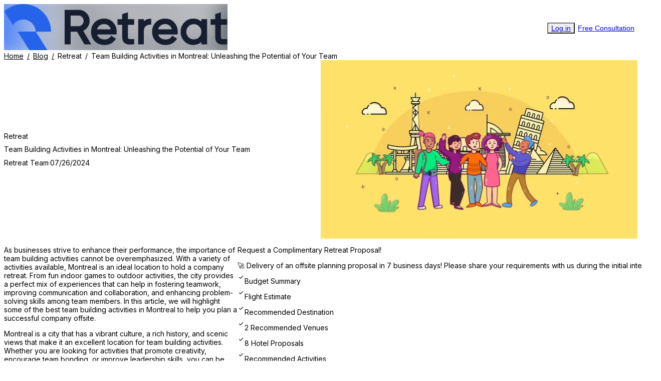

--- FILE ---
content_type: text/html; charset=utf-8
request_url: https://www.planretreat.com/blog/team-building-activities-in-montreal-unleashing-the-potential-of-your-team
body_size: 10394
content:
<!DOCTYPE html><html lang="en"><head><meta charSet="utf-8" data-next-head=""/><meta name="viewport" content="width=device-width, initial-scale=1, shrink-to-fit=no, maximum-scale=1.0, user-scalable=no" data-next-head=""/><meta name="twitter:card" content="summary_large_image" data-next-head=""/><meta name="twitter:site" content="@planretreat" data-next-head=""/><meta property="og:url" content="https://www.planretreat.com" data-next-head=""/><meta property="og:type" content="website" data-next-head=""/><meta property="og:locale" content="en_US" data-next-head=""/><meta property="og:site_name" content="Retreat" data-next-head=""/><meta name="keywords" content="retreat, offsite, plan retreat, retreat planner, team, team building, hotel, budget" data-next-head=""/><title data-next-head="">Team Building Activities in Montreal: Unleashing the Potential of Your Team | Retreat</title><meta name="robots" content="index,follow" data-next-head=""/><meta name="description" content="Montreal offers a wide variety of team building activities, including escape rooms, outdoor sports, and indoor games, to foster teamwork, communication, and cri" data-next-head=""/><meta property="og:title" content="Team Building Activities in Montreal: Unleashing the Potential of Your Team" data-next-head=""/><meta property="og:description" content="Montreal offers a wide variety of team building activities, including escape rooms, outdoor sports, and indoor games, to foster teamwork, communication, and cri" data-next-head=""/><meta property="og:image" content="https://www.planretreat.com/images/blog/retreat.png" data-next-head=""/><meta property="og:image:alt" content="Team Building Activities in Montreal: Unleashing the Potential of Your Team" data-next-head=""/><link rel="preconnect" href="https://fonts.googleapis.com"/><link rel="preconnect" href="https://fonts.gstatic.com"/><link data-next-font="" rel="preconnect" href="/" crossorigin="anonymous"/><link rel="preload" href="/_next/static/css/2aa638f3e1963d7d.css" as="style"/><link rel="preload" href="/_next/static/css/3e68b359f5b40532.css" as="style"/><script type="application/ld+json" data-next-head="">{"@context":"https://schema.org","@type":"Corporation","@id":"https://www.planretreat.com/about-us","name":"Retreat","url":"https://www.planretreat.com","logo":"https://retreat-assets.storage.googleapis.com/images/logo.svg","legalName":"Retreat Technologies, Inc.","description":"Save weeks planning flights, transfers, &amp; retreats. Stress-free Corporate Retreats with free itinerary planner. Cut costs too!","address":{"@type":"PostalAddress","streetAddress":"1390 Market Street, Suite 202","addressLocality":"San Francisco","addressRegion":"CA","postalCode":"94102","addressCountry":"US"},"contactPoint":[{"@type":"ContactPoint","contactType":"customer service","email":"customer@planretreat.com","telephone":"(415) 839-9306"},{"@type":"ContactPoint","contactType":"technical support","email":"support@planretreat.com"}]}</script><script type="application/ld+json" data-next-head="">{"@context":"https://schema.org","@type":"Organization","name":"Retreat","url":"https://www.planretreat.com","sameAs":["https://www.linkedin.com/company/planretreat","https://www.facebook.com/profile.php?id=100083372589235","https://twitter.com/planretreat"]}</script><script type="application/ld+json" data-next-head="">{"@context":"https://schema.org","@type":"BlogPosting","datePublished":"2024-07-26T16:37:02.066Z","description":"Montreal offers a wide variety of team building activities, including escape rooms, outdoor sports, and indoor games, to foster teamwork, communication, and critical thinking. These activities can enhance problem-solving skills, improve collaboration, and promote a positive workplace culture, making Montreal an ideal location for a company retreat.","mainEntityOfPage":{"@type":"WebPage","@id":"https://planretreat.com/blog/team-building-activities-in-montreal-unleashing-the-potential-of-your-team"},"headline":"Team Building Activities in Montreal: Unleashing the Potential of Your Team","image":["/images/blog/retreat.png"],"dateModified":"2024-07-26T16:37:02.066Z","author":[{"@type":"Organization","name":"Retreat Team","url":"https://planretreat.com/about-us"}]}</script><link rel="preload" as="image" imageSrcSet="/_next/image?url=%2F_next%2Fstatic%2Fmedia%2Flogo.46adbfc9.png&amp;w=256&amp;q=75 1x, /_next/image?url=%2F_next%2Fstatic%2Fmedia%2Flogo.46adbfc9.png&amp;w=384&amp;q=75 2x" data-next-head=""/><link rel="preload" as="image" imageSrcSet="/_next/image?url=%2F_next%2Fstatic%2Fmedia%2Fretreat.4a6178d5.png&amp;w=640&amp;q=75 1x, /_next/image?url=%2F_next%2Fstatic%2Fmedia%2Fretreat.4a6178d5.png&amp;w=1200&amp;q=75 2x" data-next-head=""/><link href="https://fonts.googleapis.com/icon?family=Material+Icons" rel="stylesheet"/><link href="https://fonts.googleapis.com/css2?family=Material+Symbols+Outlined&amp;display=swap" rel="stylesheet"/><link href="https://fonts.googleapis.com/css2?family=Inter:wght@100;200;300;400;500;600;700;800;900&amp;display=swap" rel="stylesheet"/><link rel="stylesheet" href="/_next/static/css/2aa638f3e1963d7d.css" data-n-g=""/><link rel="stylesheet" href="/_next/static/css/3e68b359f5b40532.css" data-n-p=""/><noscript data-n-css=""></noscript><script defer="" noModule="" src="/_next/static/chunks/polyfills-42372ed130431b0a.js"></script><script src="/_next/static/chunks/webpack-411a3093aa53cae7.js" defer=""></script><script src="/_next/static/chunks/framework-fd1ac8c2267aee0a.js" defer=""></script><script src="/_next/static/chunks/main-8c6114bacab36fd0.js" defer=""></script><script src="/_next/static/chunks/pages/_app-b6963bd56af6ff14.js" defer=""></script><script src="/_next/static/chunks/807-e47c0b5bfd88eee8.js" defer=""></script><script src="/_next/static/chunks/7962-62377efc7d817b90.js" defer=""></script><script src="/_next/static/chunks/9942-83043052d2d8185f.js" defer=""></script><script src="/_next/static/chunks/8194-edb56897f0da5039.js" defer=""></script><script src="/_next/static/chunks/9684-bc756ee873f99b67.js" defer=""></script><script src="/_next/static/chunks/pages/blog/%5Bslug%5D-62ea243ec7366b6c.js" defer=""></script><script src="/_next/static/OlJ2zEjnlnBf9v4ZQIRGp/_buildManifest.js" defer=""></script><script src="/_next/static/OlJ2zEjnlnBf9v4ZQIRGp/_ssgManifest.js" defer=""></script></head><body id="app"><link rel="preload" as="image" imageSrcSet="/_next/image?url=%2F_next%2Fstatic%2Fmedia%2Flogo.46adbfc9.png&amp;w=256&amp;q=75 1x, /_next/image?url=%2F_next%2Fstatic%2Fmedia%2Flogo.46adbfc9.png&amp;w=384&amp;q=75 2x"/><link rel="preload" as="image" imageSrcSet="/_next/image?url=%2F_next%2Fstatic%2Fmedia%2Fretreat.4a6178d5.png&amp;w=640&amp;q=75 1x, /_next/image?url=%2F_next%2Fstatic%2Fmedia%2Fretreat.4a6178d5.png&amp;w=1200&amp;q=75 2x"/><div id="__next"><header class="relative z-20 flex items-center justify-between px-8 py-4 border-b border-iron"><a href="/"><img alt="logo" width="140" height="28" decoding="async" data-nimg="1" class="h-6 w-28 cursor-pointer object-contain sm:h-8 sm:w-40" style="color:transparent;background-size:cover;background-position:50% 50%;background-repeat:no-repeat;background-image:url(&quot;data:image/svg+xml;charset=utf-8,%3Csvg xmlns=&#x27;http://www.w3.org/2000/svg&#x27; viewBox=&#x27;0 0 320 80&#x27;%3E%3Cfilter id=&#x27;b&#x27; color-interpolation-filters=&#x27;sRGB&#x27;%3E%3CfeGaussianBlur stdDeviation=&#x27;20&#x27;/%3E%3CfeColorMatrix values=&#x27;1 0 0 0 0 0 1 0 0 0 0 0 1 0 0 0 0 0 100 -1&#x27; result=&#x27;s&#x27;/%3E%3CfeFlood x=&#x27;0&#x27; y=&#x27;0&#x27; width=&#x27;100%25&#x27; height=&#x27;100%25&#x27;/%3E%3CfeComposite operator=&#x27;out&#x27; in=&#x27;s&#x27;/%3E%3CfeComposite in2=&#x27;SourceGraphic&#x27;/%3E%3CfeGaussianBlur stdDeviation=&#x27;20&#x27;/%3E%3C/filter%3E%3Cimage width=&#x27;100%25&#x27; height=&#x27;100%25&#x27; x=&#x27;0&#x27; y=&#x27;0&#x27; preserveAspectRatio=&#x27;none&#x27; style=&#x27;filter: url(%23b);&#x27; href=&#x27;[data-uri]&#x27;/%3E%3C/svg%3E&quot;)" srcSet="/_next/image?url=%2F_next%2Fstatic%2Fmedia%2Flogo.46adbfc9.png&amp;w=256&amp;q=75 1x, /_next/image?url=%2F_next%2Fstatic%2Fmedia%2Flogo.46adbfc9.png&amp;w=384&amp;q=75 2x" src="/_next/image?url=%2F_next%2Fstatic%2Fmedia%2Flogo.46adbfc9.png&amp;w=384&amp;q=75"/></a><div class="flex items-center gap-4 sm:gap-6"><a href="/login"><button type="button" variant="text" class="flex items-center justify-center font-medium hover:opacity-80 gap-1.5 text-sm rounded-lg text-primary">Log in</button></a><a href="https://planretreat.com/free-consultation"><button type="button" class="flex items-center justify-center font-medium hover:opacity-80 gap-1.5 text-sm rounded-lg border-primary bg-primary text-white border-[1.5px] px-4 py-2.5">Free Consultation</button></a></div></header><div class="m-auto w-full max-w-8xl px-8 article md:pb-20"><div class="m-auto max-w-8xl"><div class="my-4 hide-scrollbar-track flex items-center overflow-auto text-sm whitespace-nowrap styles_breadcrumbs__DTx5x"><a class="cursor-pointer text-slateGray hover:text-black" href="/">Home</a><a class="cursor-pointer text-slateGray hover:text-black" href="/blog">Blog</a><span class="text-slateGray">Retreat</span><span class="font-medium">Team Building Activities in Montreal: Unleashing the Potential of Your Team</span></div></div><div class="m-auto w-full max-w-8xl px-8 mt-8 rounded-xl bg-blue-50"><div class="flex flex-col pt-20 pb-40 md:flex-row md:items-center"><div class="mb-12 flex-1 md:mr-8 md:mb-0"><div class="mb-4 text-lg text-royalBlue">Retreat</div><h1 class="text-4xl leading-snug font-medium">Team Building Activities in Montreal: Unleashing the Potential of Your Team</h1><div class="mt-4 flex items-center gap-2 text-lg font-light"><span>Retreat Team</span><span>·</span><span>07/26/2024</span></div></div><img alt="Team Building Activities in Montreal: Unleashing the Potential of Your Team" width="560" height="336" decoding="async" data-nimg="1" class="object-cover h-96 flex-1 rounded-xl" style="color:transparent;background-size:cover;background-position:50% 50%;background-repeat:no-repeat;background-image:url(&quot;data:image/svg+xml;charset=utf-8,%3Csvg xmlns=&#x27;http://www.w3.org/2000/svg&#x27; viewBox=&#x27;0 0 320 200&#x27;%3E%3Cfilter id=&#x27;b&#x27; color-interpolation-filters=&#x27;sRGB&#x27;%3E%3CfeGaussianBlur stdDeviation=&#x27;20&#x27;/%3E%3CfeColorMatrix values=&#x27;1 0 0 0 0 0 1 0 0 0 0 0 1 0 0 0 0 0 100 -1&#x27; result=&#x27;s&#x27;/%3E%3CfeFlood x=&#x27;0&#x27; y=&#x27;0&#x27; width=&#x27;100%25&#x27; height=&#x27;100%25&#x27;/%3E%3CfeComposite operator=&#x27;out&#x27; in=&#x27;s&#x27;/%3E%3CfeComposite in2=&#x27;SourceGraphic&#x27;/%3E%3CfeGaussianBlur stdDeviation=&#x27;20&#x27;/%3E%3C/filter%3E%3Cimage width=&#x27;100%25&#x27; height=&#x27;100%25&#x27; x=&#x27;0&#x27; y=&#x27;0&#x27; preserveAspectRatio=&#x27;none&#x27; style=&#x27;filter: url(%23b);&#x27; href=&#x27;[data-uri]&#x27;/%3E%3C/svg%3E&quot;)" srcSet="/_next/image?url=%2F_next%2Fstatic%2Fmedia%2Fretreat.4a6178d5.png&amp;w=640&amp;q=75 1x, /_next/image?url=%2F_next%2Fstatic%2Fmedia%2Fretreat.4a6178d5.png&amp;w=1200&amp;q=75 2x" src="/_next/image?url=%2F_next%2Fstatic%2Fmedia%2Fretreat.4a6178d5.png&amp;w=1200&amp;q=75"/></div></div><div class="-mt-20"><div class="m-auto flex max-w-7xl flex-col gap-8 md:flex-row"><div class="border border-iron bg-white rounded-2xl p-6 flex w-[calc(100%-26rem)] flex-1 flex-col gap-8"><div class="flex flex-col gap-6 text-lg"><div class="whitespace-pre-wrap [&amp;_li]:ml-8 [&amp;_li[data-list=bullet]]:list-disc [&amp;_li[data-list=ordered]]:list-decimal"><p>As businesses strive to enhance their performance, the importance of team building activities cannot be overemphasized. With a variety of activities available, Montreal is an ideal location to hold a company retreat. From fun indoor games to outdoor activities, the city provides a perfect mix of experiences that can help in fostering teamwork, improving communication and collaboration, and enhancing problem-solving skills among team members. In this article, we will highlight some of the best team building activities in Montreal to help you plan a successful company offsite.</p><p>Montreal is a city that has a vibrant culture, a rich history, and scenic views that make it an excellent location for team building activities. Whether you are looking for activities that promote creativity, encourage team bonding, or improve leadership skills, you can be sure to find something that suits your needs.</p><p>One of the most popular team building activities in Montreal is escape rooms. An escape room is a game where a group of people is locked in a room and must solve a series of puzzles and riddles to escape within a certain time frame. This activity promotes teamwork, communication, and critical thinking skills. Some of the best escape rooms in Montreal include A/Maze, Escaparium, and Ezkapaz.</p><p>Another exciting team building activity in Montreal is outdoor sports. This city has a wide variety of activities to offer, including hiking, canoeing, kayaking, and skiing, among others. These activities provide an opportunity for team members to bond while enjoying the beautiful scenery and fresh air. The best locations for outdoor sports in Montreal include Mont Tremblant, Parc national des Grands-Jardins, and Parc Jean-Drapeau.</p><p>For businesses that prefer indoor activities, there are many options available in Montreal. Board games, improv classes, and cooking classes are some of the activities that can help foster collaboration, creativity, and communication. Some of the best locations to hold indoor team building activities in Montreal include Cat&#39;s Corner, Randolph Pub Ludique, and Ateliers &amp; Saveurs.</p><p>In conclusion, team building activities are essential for any business that wants to enhance the performance of its employees. Montreal is an ideal location to hold a company retreat due to its wide range of team building activities that cater to all types of groups. From escape rooms to outdoor sports and indoor activities, the city has something for everyone. With careful planning and coordination, a team building event in Montreal can help foster a positive workplace culture and improve overall team performance.</p></div></div><a class="relative flex gap-8 rounded-lg p-4 hover:bg-gray-50" href="/destinations/corporate-retreat-montreal"><img alt="Montreal" loading="lazy" width="275" height="168" decoding="async" data-nimg="1" class="object-cover h-32 w-52" style="color:transparent;background-size:cover;background-position:50% 50%;background-repeat:no-repeat;background-image:url(&quot;[data-uri]&quot;)" srcSet="/_next/image?url=https%3A%2F%2Ffirebasestorage.googleapis.com%2Fv0%2Fb%2Fretreat-5b95b.appspot.com%2Fo%2Fdestinations%252FfjrIMXkrSgBivaSiqqf0C%252Fimages%252F21cdbf38-9acf-4a59-b34b-89e442f566f3%3Falt%3Dmedia%26token%3Dea0ddbf8-298f-44b0-a45a-912bf9f7b247&amp;w=384&amp;q=75 1x, /_next/image?url=https%3A%2F%2Ffirebasestorage.googleapis.com%2Fv0%2Fb%2Fretreat-5b95b.appspot.com%2Fo%2Fdestinations%252FfjrIMXkrSgBivaSiqqf0C%252Fimages%252F21cdbf38-9acf-4a59-b34b-89e442f566f3%3Falt%3Dmedia%26token%3Dea0ddbf8-298f-44b0-a45a-912bf9f7b247&amp;w=640&amp;q=75 2x" src="/_next/image?url=https%3A%2F%2Ffirebasestorage.googleapis.com%2Fv0%2Fb%2Fretreat-5b95b.appspot.com%2Fo%2Fdestinations%252FfjrIMXkrSgBivaSiqqf0C%252Fimages%252F21cdbf38-9acf-4a59-b34b-89e442f566f3%3Falt%3Dmedia%26token%3Dea0ddbf8-298f-44b0-a45a-912bf9f7b247&amp;w=640&amp;q=75"/><div class="relative"><p class="mb-2 text-xl font-medium italic">Plan a Corporate Retreat for <!-- -->Montreal<!-- -->?</p><p class="text-gray-500">Discover <!-- -->Montreal<!-- --> hotels, activities, and itineraries for your next Corporate Retreat or offsite.</p><div class="mt-auto flex items-center justify-end gap-2 text-royalBlue"><span>See <!-- -->Montreal<!-- --> Itinerary</span><span class="material-icons">arrow_forward</span></div></div></a></div><div class="relative z-10 w-full shrink-0 self-start overflow-hidden rounded-2xl border border-iron bg-white px-4 py-8 shadow-xl md:sticky md:top-6 md:w-96"><div class="relative z-10"><div class="flex flex-col gap-4"><h3 class="text-lg font-semibold">Request a Complimentary Retreat Proposal!</h3><p class="text-sm">🚀 Delivery of an offsite planning proposal in 7 business days! Please share your requirements with us during the initial interview.</p><div class="flex flex-col gap-3"><div class="flex items-center gap-2"><div class="flex h-5 w-5 items-center justify-center rounded-full bg-royalBlue"><i class="icon-check text-sm text-white"></i></div><p class="mb-0 font-medium text-royalBlue">Budget Summary</p></div><div class="flex items-center gap-2"><div class="flex h-5 w-5 items-center justify-center rounded-full bg-royalBlue"><i class="icon-check text-sm text-white"></i></div><p class="mb-0 font-medium text-royalBlue">Flight Estimate</p></div><div class="flex items-center gap-2"><div class="flex h-5 w-5 items-center justify-center rounded-full bg-royalBlue"><i class="icon-check text-sm text-white"></i></div><p class="mb-0 font-medium text-royalBlue">Recommended Destination</p></div><div class="flex items-center gap-2"><div class="flex h-5 w-5 items-center justify-center rounded-full bg-royalBlue"><i class="icon-check text-sm text-white"></i></div><p class="mb-0 font-medium text-royalBlue">2 Recommended Venues</p></div><div class="flex items-center gap-2"><div class="flex h-5 w-5 items-center justify-center rounded-full bg-royalBlue"><i class="icon-check text-sm text-white"></i></div><p class="mb-0 font-medium text-royalBlue">8 Hotel Proposals</p></div><div class="flex items-center gap-2"><div class="flex h-5 w-5 items-center justify-center rounded-full bg-royalBlue"><i class="icon-check text-sm text-white"></i></div><p class="mb-0 font-medium text-royalBlue">Recommended Activities</p></div></div></div><div class="my-8"><form class="flex rounded-full border-2 border-royalBlue" noValidate=""><input type="email" placeholder="Your email" class="flex-1 truncate rounded-l-full bg-transparent px-4 text-sm" name="email"/><button class="-my-px -mr-px rounded-full bg-royalBlue px-4 py-3 text-sm font-semibold text-white hover:opacity-80">Get Started</button></form></div><div class="relative flex justify-center"><div class="hidden sm:block"><i class="icon-pole-star absolute top-4 left-4 text-2xl text-jordyBlue"></i><i class="icon-pole-star absolute right-4 bottom-4 text-2xl text-white"></i></div><img alt="Free Consultation" loading="lazy" width="560" height="560" decoding="async" data-nimg="1" class="object-cover w-full max-w-80 md:max-w-60" style="color:transparent;background-size:cover;background-position:50% 50%;background-repeat:no-repeat;background-image:url(&quot;data:image/svg+xml;charset=utf-8,%3Csvg xmlns=&#x27;http://www.w3.org/2000/svg&#x27; viewBox=&#x27;0 0 320 200&#x27;%3E%3Cfilter id=&#x27;b&#x27; color-interpolation-filters=&#x27;sRGB&#x27;%3E%3CfeGaussianBlur stdDeviation=&#x27;20&#x27;/%3E%3CfeColorMatrix values=&#x27;1 0 0 0 0 0 1 0 0 0 0 0 1 0 0 0 0 0 100 -1&#x27; result=&#x27;s&#x27;/%3E%3CfeFlood x=&#x27;0&#x27; y=&#x27;0&#x27; width=&#x27;100%25&#x27; height=&#x27;100%25&#x27;/%3E%3CfeComposite operator=&#x27;out&#x27; in=&#x27;s&#x27;/%3E%3CfeComposite in2=&#x27;SourceGraphic&#x27;/%3E%3CfeGaussianBlur stdDeviation=&#x27;20&#x27;/%3E%3C/filter%3E%3Cimage width=&#x27;100%25&#x27; height=&#x27;100%25&#x27; x=&#x27;0&#x27; y=&#x27;0&#x27; preserveAspectRatio=&#x27;none&#x27; style=&#x27;filter: url(%23b);&#x27; href=&#x27;[data-uri]&#x27;/%3E%3C/svg%3E&quot;)" srcSet="/_next/image?url=%2F_next%2Fstatic%2Fmedia%2Ffree-consultation.892f6fde.png&amp;w=640&amp;q=75 1x, /_next/image?url=%2F_next%2Fstatic%2Fmedia%2Ffree-consultation.892f6fde.png&amp;w=1200&amp;q=75 2x" src="/_next/image?url=%2F_next%2Fstatic%2Fmedia%2Ffree-consultation.892f6fde.png&amp;w=1200&amp;q=75"/></div></div><div class="styles_gradient-circle__2vlRF absolute -top-44 -left-44 aspect-square h-[34rem] w-[34rem]"></div><div class="styles_gradient-circle__2vlRF absolute -right-14 -bottom-14 aspect-square h-56 w-56"></div></div></div></div></div><div class="m-auto w-full px-8 max-w-7xl"><div class="relative mt-16 mb-20 md:mt-32 md:mb-36"><div class="flex flex-col justify-between gap-12 md:gap-20 lg:flex-row lg:items-center"><div class="lg:max-w-[26.25rem]"><h3 class="mb-4 type-h2 sm:mb-6">Join us,<!-- --> <!-- -->and let&#x27;s plan<!-- --> <!-- -->together!</h3><div class="mb-10 type-p font-medium"><p class="mb-4 sm:mb-6">Send us an email, and we&#x27;ll send you the perfect itinerary for your next Corporate Retreat.</p><p>We know what it&#x27;s like to plan a big event or meeting, so don&#x27;t hesitate - to request now!</p></div><div class="flex flex-col gap-4 sm:flex-row sm:gap-6"><a href="https://planretreat.com/free-consultation"><button type="button" class="flex items-center justify-center font-medium hover:opacity-80 gap-2 rounded-lg border-primary bg-primary text-white border-[1.5px] max-h-[3.5rem] px-4 py-3.5 whitespace-nowrap">Request a Free Consultation</button></a><a href="/signup"><button type="button" variant="outlined" class="flex items-center justify-center font-medium hover:opacity-80 gap-2 rounded-lg border-primary text-primary border-[1.5px] max-h-[3.5rem] px-4 py-3.5 whitespace-nowrap">Plan My Retreat</button></a></div></div><img alt="Team" loading="lazy" width="672" height="378" decoding="async" data-nimg="1" class="object-cover mx-auto w-full max-w-3xl rounded-3xl lg:mx-0 lg:min-w-[32rem]" style="color:transparent;background-size:cover;background-position:50% 50%;background-repeat:no-repeat;background-image:url(&quot;data:image/svg+xml;charset=utf-8,%3Csvg xmlns=&#x27;http://www.w3.org/2000/svg&#x27; viewBox=&#x27;0 0 320 160&#x27;%3E%3Cfilter id=&#x27;b&#x27; color-interpolation-filters=&#x27;sRGB&#x27;%3E%3CfeGaussianBlur stdDeviation=&#x27;20&#x27;/%3E%3CfeColorMatrix values=&#x27;1 0 0 0 0 0 1 0 0 0 0 0 1 0 0 0 0 0 100 -1&#x27; result=&#x27;s&#x27;/%3E%3CfeFlood x=&#x27;0&#x27; y=&#x27;0&#x27; width=&#x27;100%25&#x27; height=&#x27;100%25&#x27;/%3E%3CfeComposite operator=&#x27;out&#x27; in=&#x27;s&#x27;/%3E%3CfeComposite in2=&#x27;SourceGraphic&#x27;/%3E%3CfeGaussianBlur stdDeviation=&#x27;20&#x27;/%3E%3C/filter%3E%3Cimage width=&#x27;100%25&#x27; height=&#x27;100%25&#x27; x=&#x27;0&#x27; y=&#x27;0&#x27; preserveAspectRatio=&#x27;none&#x27; style=&#x27;filter: url(%23b);&#x27; href=&#x27;[data-uri]&#x27;/%3E%3C/svg%3E&quot;)" srcSet="/_next/image?url=%2F_next%2Fstatic%2Fmedia%2Fteam.beb5f5ab.png&amp;w=750&amp;q=75 1x, /_next/image?url=%2F_next%2Fstatic%2Fmedia%2Fteam.beb5f5ab.png&amp;w=1920&amp;q=75 2x" src="/_next/image?url=%2F_next%2Fstatic%2Fmedia%2Fteam.beb5f5ab.png&amp;w=1920&amp;q=75"/></div><div class="absolute inset-0 -z-10 hidden md:block"><i class="icon-pole-star absolute -top-20 left-[16rem] text-9xl text-jordyBlue"></i><i class="icon-pole-star absolute top-40 left-[24rem] text-4xl text-jordyBlue"></i><div class="absolute -top-40 -left-80 aspect-square h-[41.25rem] w-[41.25rem] rotate-[-165deg] gradient-circle"></div></div></div><footer class="bg-linkWater shadow-[0_0_0_100vmax] shadow-linkWater" style="clip-path:inset(0 -100vmax)"><div class="flex flex-col items-stretch justify-between gap-10 py-8 sm:items-start sm:gap-8 sm:py-16 md:flex-row"><div class="sm:mb-8 lg:mb-0 lg:w-fit"><a class="mb-6 inline-block sm:mb-8" href="/"><img alt="Retreat" loading="lazy" width="106" height="22" decoding="async" data-nimg="1" class="object-cover w-[7.5rem]" style="color:transparent;background-size:cover;background-position:50% 50%;background-repeat:no-repeat;background-image:url(&quot;data:image/svg+xml;charset=utf-8,%3Csvg xmlns=&#x27;http://www.w3.org/2000/svg&#x27; viewBox=&#x27;0 0 320 80&#x27;%3E%3Cfilter id=&#x27;b&#x27; color-interpolation-filters=&#x27;sRGB&#x27;%3E%3CfeGaussianBlur stdDeviation=&#x27;20&#x27;/%3E%3CfeColorMatrix values=&#x27;1 0 0 0 0 0 1 0 0 0 0 0 1 0 0 0 0 0 100 -1&#x27; result=&#x27;s&#x27;/%3E%3CfeFlood x=&#x27;0&#x27; y=&#x27;0&#x27; width=&#x27;100%25&#x27; height=&#x27;100%25&#x27;/%3E%3CfeComposite operator=&#x27;out&#x27; in=&#x27;s&#x27;/%3E%3CfeComposite in2=&#x27;SourceGraphic&#x27;/%3E%3CfeGaussianBlur stdDeviation=&#x27;20&#x27;/%3E%3C/filter%3E%3Cimage width=&#x27;100%25&#x27; height=&#x27;100%25&#x27; x=&#x27;0&#x27; y=&#x27;0&#x27; preserveAspectRatio=&#x27;none&#x27; style=&#x27;filter: url(%23b);&#x27; href=&#x27;[data-uri]&#x27;/%3E%3C/svg%3E&quot;)" srcSet="/_next/image?url=%2F_next%2Fstatic%2Fmedia%2Flogo.46adbfc9.png&amp;w=128&amp;q=75 1x, /_next/image?url=%2F_next%2Fstatic%2Fmedia%2Flogo.46adbfc9.png&amp;w=256&amp;q=75 2x" src="/_next/image?url=%2F_next%2Fstatic%2Fmedia%2Flogo.46adbfc9.png&amp;w=256&amp;q=75"/></a><p class="mb-8 max-w-[30rem] text-lg">We offer a comprehensive offsite planning solution that helps teams collect employee input, source venues, plan personalized itineraries, and manage the entire offsite from start to finish.</p><div class="flex flex-col items-start gap-x-16 gap-y-4 sm:flex-row sm:items-center"><img alt="iata" loading="lazy" width="176" height="56" decoding="async" data-nimg="1" class="object-cover h-16 w-auto cursor-pointer" style="color:transparent;background-size:cover;background-position:50% 50%;background-repeat:no-repeat;background-image:url(&quot;data:image/svg+xml;charset=utf-8,%3Csvg xmlns=&#x27;http://www.w3.org/2000/svg&#x27; viewBox=&#x27;0 0 320 120&#x27;%3E%3Cfilter id=&#x27;b&#x27; color-interpolation-filters=&#x27;sRGB&#x27;%3E%3CfeGaussianBlur stdDeviation=&#x27;20&#x27;/%3E%3CfeColorMatrix values=&#x27;1 0 0 0 0 0 1 0 0 0 0 0 1 0 0 0 0 0 100 -1&#x27; result=&#x27;s&#x27;/%3E%3CfeFlood x=&#x27;0&#x27; y=&#x27;0&#x27; width=&#x27;100%25&#x27; height=&#x27;100%25&#x27;/%3E%3CfeComposite operator=&#x27;out&#x27; in=&#x27;s&#x27;/%3E%3CfeComposite in2=&#x27;SourceGraphic&#x27;/%3E%3CfeGaussianBlur stdDeviation=&#x27;20&#x27;/%3E%3C/filter%3E%3Cimage width=&#x27;100%25&#x27; height=&#x27;100%25&#x27; x=&#x27;0&#x27; y=&#x27;0&#x27; preserveAspectRatio=&#x27;none&#x27; style=&#x27;filter: url(%23b);&#x27; href=&#x27;[data-uri]&#x27;/%3E%3C/svg%3E&quot;)" srcSet="/_next/image?url=%2F_next%2Fstatic%2Fmedia%2Fiata.c9991fc1.png&amp;w=256&amp;q=75 1x, /_next/image?url=%2F_next%2Fstatic%2Fmedia%2Fiata.c9991fc1.png&amp;w=384&amp;q=75 2x" src="/_next/image?url=%2F_next%2Fstatic%2Fmedia%2Fiata.c9991fc1.png&amp;w=384&amp;q=75"/><div class="text-sm text-slateGray sm:pt-4"><p>IATA: 05-7 8931 3</p><p>CST No. 2149036</p></div></div></div><div class="flex max-w-[40rem] grow flex-col justify-between gap-5 text-lg md:flex-row"><div class="flex flex-col gap-5 md:gap-6"><nav class="flex flex-col gap-4 sm:items-start md:gap-6"><p class="font-semibold text-royalBlue">Products &amp; services</p><div class="flex gap-3 sm:gap-5 flex-col"><a class="cursor-pointer hover:underline" href="/signup">Signup for free</a><a class="cursor-pointer hover:underline" href="/login">Login</a><a class="cursor-pointer hover:underline" href="https://planretreat.com/free-consultation">Speak to a Planner</a><a class="cursor-pointer hover:underline" href="/budget">Budget Estimator</a><a class="cursor-pointer hover:underline" href="/flight">Flight Estimator</a><a class="cursor-pointer hover:underline" href="/visa-requirements">Visa Requirements</a><a class="cursor-pointer hover:underline" href="/hotel-search">Hotel Search</a></div></nav><nav class="flex flex-col gap-4 sm:items-start md:gap-6"><p class="font-semibold text-royalBlue">Solutions</p><div class="flex gap-3 sm:gap-5 flex-col"><a class="cursor-pointer hover:underline" href="/solutions/all-hands">All Hands Meeting</a><a class="cursor-pointer hover:underline" href="/solutions/client-event">Client Event</a><a class="cursor-pointer hover:underline" href="/solutions/incentive-trip">Incentive Trip</a><a class="cursor-pointer hover:underline" href="/solutions/leadership-meeting">Leadership Meeting</a><a class="cursor-pointer hover:underline" href="/solutions/sales-kickoff">Sales Kickoff</a><a target="_blank" class="cursor-pointer hover:underline" href="https://www.japan-meetings.com/">Japan Meetings</a></div></nav></div><nav class="flex flex-col gap-4 sm:items-start md:gap-6"><p class="font-semibold text-royalBlue">Resources</p><div class="flex gap-3 sm:gap-5 flex-col"><a class="cursor-pointer hover:underline" href="/customer-stories">Customer Stories</a><a class="cursor-pointer hover:underline" href="/blog">Blog</a><a class="cursor-pointer hover:underline" href="/destinations">Destinations</a><a class="cursor-pointer hover:underline" href="/reports/2023">Report</a><a class="cursor-pointer hover:underline" href="/summit">The Future of Team 2024</a><a class="cursor-pointer hover:underline" href="/community">Community</a><a class="cursor-pointer hover:underline" href="/about-us">About Us</a><a class="cursor-pointer hover:underline" href="/features">Features</a><a class="cursor-pointer hover:underline" href="/features/guest-and-checkout">Guest &amp; Checkout</a><a class="cursor-pointer hover:underline" href="/how-it-works">How It Works</a><a target="_blank" class="cursor-pointer hover:underline" href="https://form.typeform.com/to/SNAyTwfU">Become a Vendor</a><a class="cursor-pointer hover:underline" href="/contact-us">Contact Us</a></div></nav><div class="flex flex-col gap-8"><nav class="flex flex-col gap-4 sm:items-start md:gap-6"><p class="font-semibold text-royalBlue">Social media</p><div class="flex sm:gap-5 flex-row items-center gap-6"><a href="https://www.facebook.com/profile.php?id=100083372589235" class="flex h-6 w-6 items-center justify-center text-2xl text-royalBlue" target="_blank" rel="noreferrer"><i class="icon-facebook"></i></a><a href="https://twitter.com/planretreat" class="flex h-6 w-6 items-center justify-center text-2xl text-royalBlue" target="_blank" rel="noreferrer"><i class="icon-x"></i></a><a href="https://www.linkedin.com/company/planretreat" class="flex h-6 w-6 items-center justify-center text-2xl text-royalBlue" target="_blank" rel="noreferrer"><i class="icon-linkedin"></i></a></div></nav><nav class="flex flex-col gap-4 sm:items-start md:gap-6"><p class="font-semibold text-royalBlue">Contact Us</p><div class="flex sm:gap-5 flex-row items-center gap-6"><a href="tel:415-839-9306" class="flex h-6 w-6 items-center justify-center text-2xl text-royalBlue" target="_blank" rel="noreferrer"><img alt="Phone" loading="lazy" width="24" height="24" decoding="async" data-nimg="1" class="object-cover" style="color:transparent" src="/_next/static/media/skype.b0402584.svg"/></a><a href="mailto:sales@planretreat.com" class="flex h-6 w-6 items-center justify-center text-2xl text-royalBlue" target="_blank" rel="noreferrer"><img alt="Email" loading="lazy" width="24" height="24" decoding="async" data-nimg="1" class="object-cover" style="color:transparent" src="/_next/static/media/mail.31e32758.svg"/></a><a href="https://calendly.com/planretreat/retreat-initial-proposal" class="flex h-6 w-6 items-center justify-center text-2xl text-royalBlue" target="_blank" rel="noreferrer"><img alt="Schedule" loading="lazy" width="24" height="24" decoding="async" data-nimg="1" class="object-cover" style="color:transparent" src="/_next/static/media/schedule.d47a4975.svg"/></a></div></nav></div></div></div><div class="flex flex-col-reverse items-stretch justify-between gap-3 border-t border-geyser py-6 text-slateGray md:flex-row md:items-center md:gap-8 md:text-start"><p>...</p><div class="flex flex-wrap items-center justify-between gap-2 md:flex-nowrap md:gap-6 lg:gap-10"><a class="cursor-pointer hover:underline whitespace-nowrap" href="/policy">...</a><a class="cursor-pointer hover:underline whitespace-nowrap" href="/terms">...</a><p class="whitespace-nowrap">...</p></div></div></footer></div><div id="_rht_toaster" style="position:fixed;z-index:999999;top:16px;left:16px;right:16px;bottom:16px;pointer-events:none"></div></div><script id="__NEXT_DATA__" type="application/json">{"props":{"pageProps":{"blog":{"id":"d60c47fe-e369-47d8-bb41-cebc3415ce11","createdAt":"2023-03-19T23:12:46.905Z","updatedAt":"2024-07-26T16:37:02.066Z","title":"Team Building Activities in Montreal: Unleashing the Potential of Your Team","slug":"team-building-activities-in-montreal-unleashing-the-potential-of-your-team","description":"Montreal offers a wide variety of team building activities, including escape rooms, outdoor sports, and indoor games, to foster teamwork, communication, and critical thinking. These activities can enhance problem-solving skills, improve collaboration, and promote a positive workplace culture, making Montreal an ideal location for a company retreat.","content":"\u003cp\u003eAs businesses strive to enhance their performance, the importance of team building activities cannot be overemphasized. With a variety of activities available, Montreal is an ideal location to hold a company retreat. From fun indoor games to outdoor activities, the city provides a perfect mix of experiences that can help in fostering teamwork, improving communication and collaboration, and enhancing problem-solving skills among team members. In this article, we will highlight some of the best team building activities in Montreal to help you plan a successful company offsite.\u003c/p\u003e\u003cp\u003eMontreal is a city that has a vibrant culture, a rich history, and scenic views that make it an excellent location for team building activities. Whether you are looking for activities that promote creativity, encourage team bonding, or improve leadership skills, you can be sure to find something that suits your needs.\u003c/p\u003e\u003cp\u003eOne of the most popular team building activities in Montreal is escape rooms. An escape room is a game where a group of people is locked in a room and must solve a series of puzzles and riddles to escape within a certain time frame. This activity promotes teamwork, communication, and critical thinking skills. Some of the best escape rooms in Montreal include A/Maze, Escaparium, and Ezkapaz.\u003c/p\u003e\u003cp\u003eAnother exciting team building activity in Montreal is outdoor sports. This city has a wide variety of activities to offer, including hiking, canoeing, kayaking, and skiing, among others. These activities provide an opportunity for team members to bond while enjoying the beautiful scenery and fresh air. The best locations for outdoor sports in Montreal include Mont Tremblant, Parc national des Grands-Jardins, and Parc Jean-Drapeau.\u003c/p\u003e\u003cp\u003eFor businesses that prefer indoor activities, there are many options available in Montreal. Board games, improv classes, and cooking classes are some of the activities that can help foster collaboration, creativity, and communication. Some of the best locations to hold indoor team building activities in Montreal include Cat\u0026#39;s Corner, Randolph Pub Ludique, and Ateliers \u0026amp; Saveurs.\u003c/p\u003e\u003cp\u003eIn conclusion, team building activities are essential for any business that wants to enhance the performance of its employees. Montreal is an ideal location to hold a company retreat due to its wide range of team building activities that cater to all types of groups. From escape rooms to outdoor sports and indoor activities, the city has something for everyone. With careful planning and coordination, a team building event in Montreal can help foster a positive workplace culture and improve overall team performance.\u003c/p\u003e","category":"retreat","thumbnailURL":null,"destinationId":"fjrIMXkrSgBivaSiqqf0C","featuredDestinationIds":[],"featuredHotelIds":[]},"featuredHotels":[],"destination":{"id":"fjrIMXkrSgBivaSiqqf0C","regionId":"f4771c67-a648-4de3-b1e2-b44892fd55a5","createdAt":"2022-07-06T04:50:49.510Z","name":"Montreal","slug":"montreal","airportCodes":["YUL"],"images":["https://firebasestorage.googleapis.com/v0/b/retreat-5b95b.appspot.com/o/destinations%2FfjrIMXkrSgBivaSiqqf0C%2Fimages%2F21cdbf38-9acf-4a59-b34b-89e442f566f3?alt=media\u0026token=ea0ddbf8-298f-44b0-a45a-912bf9f7b247"],"category":"city","country":"Quebec, Canada","description":"Planning a corporate retreat that blends European charm, vibrant culture, and modern amenities? Montreal, Canada, is the perfect destination! Known for its historic architecture, lively festivals, and diverse culinary scene, Montreal offers an inspiring and dynamic setting for your next team offsite.\n\nStart your exploration with a visit to Old Montreal, where your team can stroll through cobblestone streets, explore historic buildings, and visit landmarks like the Notre-Dame Basilica. Enjoy a scenic walk along the Old Port, which offers beautiful views and recreational activities.\n\nImmerse your team in local culture by exploring the bustling markets like Jean-Talon and Atwater, where you can sample local produce and delicacies. Visit the Montreal Museum of Fine Arts or take in contemporary exhibits at the MAC.\n\nFor outdoor activities, Mount Royal Park is perfect for hiking, picnicking, or simply enjoying the panoramic views of the city. In winter, the park offers skating and cross-country skiing. The Lachine Canal also provides opportunities for biking and boating.\n\nMontreal’s culinary scene is diverse and exciting. Treat your team to a dining experience at one of the city’s renowned restaurants, offering everything from traditional poutine to international cuisine. Don’t miss the vibrant nightlife in areas like Plateau Mont-Royal and Mile End.\n\nWith Retreat's expert planning, we've selected the top retreat locations in Montreal, ensuring a seamless and memorable experience tailored to your team's needs. Prepare for an extraordinary team adventure in Montreal, where every moment is an opportunity for bonding, exploration, and cultural immersion in one of Canada’s most captivating cities!","lat":45.50188,"lng":-73.5673,"bestTimeToVisit":["march","april","may","september","october","november"],"featured":false,"recommended":true,"hotelPrices":{"3-star":136.37,"4-star":208.73,"5-star":238,"currency":"CAD"},"videoURL":null,"videoThumbnailURL":null,"temperatures":[263,264,269,281,289,292,295,294,290,284,276,269],"activitySlugs":[]},"featuredDestinations":[]},"__N_SSG":true},"page":"/blog/[slug]","query":{"slug":"team-building-activities-in-montreal-unleashing-the-potential-of-your-team"},"buildId":"OlJ2zEjnlnBf9v4ZQIRGp","isFallback":false,"isExperimentalCompile":false,"gsp":true,"scriptLoader":[]}</script></body></html>

--- FILE ---
content_type: text/css; charset=utf-8
request_url: https://www.planretreat.com/_next/static/css/3e68b359f5b40532.css
body_size: 109
content:
/*! tailwindcss v4.1.3 | MIT License | https://tailwindcss.com */.styles_breadcrumbs__DTx5x>:not(:last-child):after{content:"/";margin:0 .5rem}

/*! tailwindcss v4.1.3 | MIT License | https://tailwindcss.com */.styles_gradient-circle__2vlRF{filter:blur(40px);opacity:.6;will-change:transform;background:conic-gradient(from 240.95deg at -4.41% 107.37%,#e6c3db -152.69deg,#3066e221 65.63deg,#ffc73636 146.25deg,#f7b9d9 174.38deg,#3066e280 182.46deg,#e6c3db 207.31deg,#3066e221 425.62deg);border-radius:100%}

--- FILE ---
content_type: application/javascript; charset=utf-8
request_url: https://www.planretreat.com/_next/static/chunks/9942-83043052d2d8185f.js
body_size: 2382
content:
!function(){try{var e="undefined"!=typeof window?window:"undefined"!=typeof global?global:"undefined"!=typeof self?self:{},t=(new e.Error).stack;t&&(e._sentryDebugIds=e._sentryDebugIds||{},e._sentryDebugIds[t]="d8925e19-86d4-4896-a659-33bc0ed1a706",e._sentryDebugIdIdentifier="sentry-dbid-d8925e19-86d4-4896-a659-33bc0ed1a706")}catch(e){}}();"use strict";(self.webpackChunk_N_E=self.webpackChunk_N_E||[]).push([[9942],{37741:(e,t,i)=>{i.d(t,{Q:()=>s,b:()=>r});let s=e=>`mailto:${e}`,r=e=>`tel:${e}`},49942:(e,t,i)=>{i.d(t,{w:()=>p});var s=i(33736),r=i(70071),h=i.n(r),l=i(45166),a=i(53166),c=i(24561),d=i(34020),n=i(37741),o=i(85597),g=i(96904),u=i(81339);let m=e=>{let{children:t,title:i,type:r}=e;return(0,s.jsxs)("nav",{className:"flex flex-col gap-4 sm:items-start md:gap-6",children:[(0,s.jsx)("p",{className:"font-semibold text-royalBlue",children:i}),(0,s.jsx)("div",{className:(0,d.cn)("flex gap-3 sm:gap-5","icons"===r?"flex-row items-center gap-6":"flex-col"),children:t})]})};i(91844);let x=e=>{let{children:t,...i}=e;return(0,s.jsx)("a",{...i,className:"flex h-6 w-6 items-center justify-center text-2xl text-royalBlue",target:"_blank",rel:"noreferrer",children:t})};var b=i(94038),f=i(17763);let p=e=>{let{className:t}=e,{href:i,onClick:r}=(0,u.S)();return(0,s.jsxs)("footer",{className:(0,d.cn)("bg-linkWater shadow-[0_0_0_100vmax] shadow-linkWater",t),style:{clipPath:"inset(0 -100vmax)"},children:[(0,s.jsxs)("div",{className:"flex flex-col items-stretch justify-between gap-10 py-8 sm:items-start sm:gap-8 sm:py-16 md:flex-row",children:[(0,s.jsxs)("div",{className:"sm:mb-8 lg:mb-0 lg:w-fit",children:[(0,s.jsx)(h(),{href:"/",className:"mb-6 inline-block sm:mb-8",children:(0,s.jsx)(c.Zc,{src:f.jp,alt:"Retreat",width:106,height:22,className:"w-[7.5rem]"})}),(0,s.jsx)("p",{className:"mb-8 max-w-[30rem] text-lg",children:"We offer a comprehensive offsite planning solution that helps teams collect employee input, source venues, plan personalized itineraries, and manage the entire offsite from start to finish."}),(0,s.jsxs)("div",{className:"flex flex-col items-start gap-x-16 gap-y-4 sm:flex-row sm:items-center",children:[(0,s.jsx)(c.Zc,{src:f.RR,alt:"iata",width:176,height:56,className:"h-16 w-auto cursor-pointer"}),(0,s.jsxs)("div",{className:"text-sm text-slateGray sm:pt-4",children:[(0,s.jsx)("p",{children:"IATA: 05-7 8931 3"}),(0,s.jsx)("p",{children:"CST No. 2149036"})]})]})]}),(0,s.jsxs)("div",{className:"flex max-w-[40rem] grow flex-col justify-between gap-5 text-lg md:flex-row",children:[(0,s.jsxs)("div",{className:"flex flex-col gap-5 md:gap-6",children:[(0,s.jsxs)(m,{title:"Products & services",children:[(0,s.jsx)(l.e,{href:"/signup",children:"Signup for free"}),(0,s.jsx)(l.e,{href:"/login",children:"Login"}),(0,s.jsx)(l.e,{href:i,onClick:r,children:"Speak to a Planner"}),(0,s.jsx)(l.e,{href:"/budget",children:"Budget Estimator"}),(0,s.jsx)(l.e,{href:"/flight",children:"Flight Estimator"}),(0,s.jsx)(l.e,{href:"/visa-requirements",children:"Visa Requirements"}),(0,s.jsx)(l.e,{href:"/hotel-search",children:"Hotel Search"})]}),(0,s.jsxs)(m,{title:"Solutions",children:[(0,s.jsx)(l.e,{href:"/solutions/all-hands",children:"All Hands Meeting"}),(0,s.jsx)(l.e,{href:"/solutions/client-event",children:"Client Event"}),(0,s.jsx)(l.e,{href:"/solutions/incentive-trip",children:"Incentive Trip"}),(0,s.jsx)(l.e,{href:"/solutions/leadership-meeting",children:"Leadership Meeting"}),(0,s.jsx)(l.e,{href:"/solutions/sales-kickoff",children:"Sales Kickoff"}),(0,s.jsx)(l.e,{href:"https://www.japan-meetings.com/",target:"_blank",children:"Japan Meetings"})]})]}),(0,s.jsxs)(m,{title:"Resources",children:[(0,s.jsx)(l.e,{href:"/customer-stories",children:"Customer Stories"}),(0,s.jsx)(l.e,{href:"/blog",children:"Blog"}),(0,s.jsx)(l.e,{href:"/destinations",children:"Destinations"}),(0,s.jsx)(l.e,{href:"/reports/2023",children:"Report"}),(0,s.jsx)(l.e,{href:"/summit",children:"The Future of Team 2024"}),(0,s.jsx)(l.e,{href:"/community",children:"Community"}),(0,s.jsx)(l.e,{href:"/about-us",children:"About Us"}),(0,s.jsx)(l.e,{href:"/features",children:"Features"}),(0,s.jsx)(l.e,{href:"/features/guest-and-checkout",children:"Guest & Checkout"}),(0,s.jsx)(l.e,{href:"/how-it-works",children:"How It Works"}),(0,s.jsx)(l.e,{href:o.l1,target:"_blank",children:"Become a Vendor"}),(0,s.jsx)(l.e,{href:"/contact-us",children:"Contact Us"})]}),(0,s.jsxs)("div",{className:"flex flex-col gap-8",children:[(0,s.jsxs)(m,{title:"Social media",type:"icons",children:[(0,s.jsx)(x,{href:a.Wj,children:(0,s.jsx)("i",{className:"icon-facebook"})}),(0,s.jsx)(x,{href:a.LN,children:(0,s.jsx)("i",{className:"icon-x"})}),(0,s.jsx)(x,{href:a.QH,children:(0,s.jsx)("i",{className:"icon-linkedin"})})]}),(0,s.jsxs)(m,{title:"Contact Us",type:"icons",children:[(0,s.jsx)(x,{href:(0,n.b)("415-839-9306"),children:(0,s.jsx)(c.Zc,{src:b.o9,alt:"Phone",width:24,height:24})}),(0,s.jsx)(x,{href:(0,n.Q)(a.Gi),children:(0,s.jsx)(c.Zc,{src:b.RQ,alt:"Email",width:24,height:24})}),(0,s.jsx)(x,{href:g.Rf,children:(0,s.jsx)(c.Zc,{src:b.p3,alt:"Schedule",width:24,height:24})})]})]})]})]}),(0,s.jsx)(l.d,{})]})}},85597:(e,t,i)=>{i.d(t,{Cn:()=>a,iu:()=>l,l1:()=>s,oP:()=>h,pd:()=>r});let s="https://form.typeform.com/to/SNAyTwfU",r="isQuestionAnswersVisible",h="isDietaryRestrictionsQuestionAnswersVisible",l="isAttendeesAvailabilityVisible",a="https://form.typeform.com/to/JAiYydFN"},94038:(e,t,i)=>{i.d(t,{Jc:()=>s,pM:()=>r,RF:()=>h,IJ:()=>l,KV:()=>a,Qg:()=>c,Js:()=>d,yO:()=>n,J_:()=>o,by:()=>g,j7:()=>u,RQ:()=>m,wR:()=>x,_e:()=>b,dz:()=>f,h0:()=>p,Y6:()=>w,Ph:()=>j,bA:()=>v,QJ:()=>_,CZ:()=>y,jt:()=>W,p3:()=>H,o9:()=>k,t3:()=>N,ZC:()=>C,iQ:()=>R});let s={src:"/_next/static/media/add-hotel.9cb4c425.svg",height:63,width:54,blurWidth:0,blurHeight:0},r={src:"/_next/static/media/arrow-dotted.324bfd7b.svg",height:12,width:209,blurWidth:0,blurHeight:0},h={src:"/_next/static/media/budget.84c299d3.svg",height:24,width:34,blurWidth:0,blurHeight:0},l={src:"/_next/static/media/calculator.be1c0e82.svg",height:40,width:40,blurWidth:0,blurHeight:0},a={src:"/_next/static/media/communication.5b75902f.svg",height:48,width:48,blurWidth:0,blurHeight:0},c={src:"/_next/static/media/flight.c4f1611a.svg",height:32,width:32,blurWidth:0,blurHeight:0},d={src:"/_next/static/media/group-of-people.3a910bd4.svg",height:32,width:32,blurWidth:0,blurHeight:0},n={src:"/_next/static/media/happy.1bcb810d.svg",height:40,width:40,blurWidth:0,blurHeight:0},o={src:"/_next/static/media/id-card.d686c454.svg",height:40,width:40,blurWidth:0,blurHeight:0},g={src:"/_next/static/media/interview.bcd982c8.svg",height:40,width:40,blurWidth:0,blurHeight:0},u={src:"/_next/static/media/invitation-letter.be675a83.svg",height:48,width:49,blurWidth:0,blurHeight:0},m={src:"/_next/static/media/mail.31e32758.svg",height:24,width:24,blurWidth:0,blurHeight:0},x={src:"/_next/static/media/map.1da29d1b.svg",height:30,width:34,blurWidth:0,blurHeight:0},b={src:"/_next/static/media/plane.cd6224df.svg",height:32,width:32,blurWidth:0,blurHeight:0},f={src:"/_next/static/media/quotes.75aa7c71.svg",height:56,width:72,blurWidth:0,blurHeight:0},p={src:"/_next/static/media/receipt-add.206fb087.svg",height:72,width:72,blurWidth:0,blurHeight:0},w={src:"/_next/static/media/receipt.aff5d006.svg",height:72,width:72,blurWidth:0,blurHeight:0},j={src:"/_next/static/media/resume.cd5e34c3.svg",height:42,width:42,blurWidth:0,blurHeight:0},v={src:"/_next/static/media/retreat.3a87ab4c.svg",height:23,width:20,blurWidth:0,blurHeight:0},_={src:"/_next/static/media/rocket.fc4cbbdf.svg",height:47,width:47,blurWidth:0,blurHeight:0},y={src:"/_next/static/media/rounded-arrow-down.cb5cd082.svg",height:45,width:150,blurWidth:0,blurHeight:0},W={src:"/_next/static/media/rounded-arrow-up.6f8b5ef9.svg",height:45,width:150,blurWidth:0,blurHeight:0},H={src:"/_next/static/media/schedule.d47a4975.svg",height:24,width:24,blurWidth:0,blurHeight:0},k={src:"/_next/static/media/skype.b0402584.svg",height:24,width:24,blurWidth:0,blurHeight:0},N={src:"/_next/static/media/slack-community.41772df4.svg",height:40,width:40,blurWidth:0,blurHeight:0},C={src:"/_next/static/media/timer.7b60067b.svg",height:32,width:32,blurWidth:0,blurHeight:0},R={src:"/_next/static/media/workshops.d1828233.svg",height:40,width:40,blurWidth:0,blurHeight:0}},96904:(e,t,i)=>{i.d(t,{Rf:()=>s,zb:()=>r});let s="https://calendly.com/planretreat/retreat-initial-proposal",r="https://calendly.com/planretreat/book-demo"}}]);

--- FILE ---
content_type: application/javascript; charset=utf-8
request_url: https://www.planretreat.com/_next/static/chunks/9684-bc756ee873f99b67.js
body_size: 4002
content:
!function(){try{var e="undefined"!=typeof window?window:"undefined"!=typeof global?global:"undefined"!=typeof self?self:{},s=(new e.Error).stack;s&&(e._sentryDebugIds=e._sentryDebugIds||{},e._sentryDebugIds[s]="837914fd-a707-4887-ba32-f94fb19e5184",e._sentryDebugIdIdentifier="sentry-dbid-837914fd-a707-4887-ba32-f94fb19e5184")}catch(e){}}(),(self.webpackChunk_N_E=self.webpackChunk_N_E||[]).push([[9684],{2854:(e,s,t)=>{"use strict";t.d(s,{r:()=>c});var a=t(33736),l=t(71535),r=t(24561),i=t(40299),n=t(49191);let c=e=>{let{src:s,title:t,updatedAt:c,category:d}=e;return(0,a.jsx)(n.m,{className:"mt-8 rounded-xl bg-blue-50",children:(0,a.jsxs)("div",{className:"flex flex-col pt-20 pb-40 md:flex-row md:items-center",children:[(0,a.jsxs)("div",{className:"mb-12 flex-1 md:mr-8 md:mb-0",children:[d&&(0,a.jsx)("div",{className:"mb-4 text-lg text-royalBlue",children:(0,l.ZH)(d)}),(0,a.jsx)("h1",{className:"text-4xl leading-snug font-medium",children:t}),c&&(0,a.jsxs)("div",{className:"mt-4 flex items-center gap-2 text-lg font-light",children:[(0,a.jsx)("span",{children:"Retreat Team"}),(0,a.jsx)("span",{children:"\xb7"}),(0,a.jsx)("span",{children:(0,i.Yq)(c)})]})]}),(0,a.jsx)(r.Zc,{src:s,alt:t,width:560,height:336,className:"h-96 flex-1 rounded-xl",priority:!0})]})})}},3190:(e,s,t)=>{"use strict";t.d(s,{a:()=>c});var a=t(33736),l=t(34020),r=t(49191),i=t(49942),n=t(7e3);let c=e=>{let{className:s}=e;return(0,a.jsxs)(r.m,{className:(0,l.cn)("max-w-7xl",s),children:[(0,a.jsx)(n.n,{}),(0,a.jsx)(i.w,{})]})}},7e3:(e,s,t)=>{"use strict";t.d(s,{n:()=>o});var a=t(33736),l=t(34020);let r=e=>{let{className:s}=e;return(0,a.jsxs)("div",{className:(0,l.cn)("absolute inset-0 -z-10",s),children:[(0,a.jsx)("i",{className:"icon-pole-star absolute -top-20 left-[16rem] text-9xl text-jordyBlue"}),(0,a.jsx)("i",{className:"icon-pole-star absolute top-40 left-[24rem] text-4xl text-jordyBlue"}),(0,a.jsx)("div",{className:"absolute -top-40 -left-80 aspect-square h-[41.25rem] w-[41.25rem] rotate-[-165deg] gradient-circle"})]})};var i=t(40442),n=t(24561),c=t(84893),d=t(62411);let m=()=>{let e=(0,i.kt)();return(0,a.jsxs)("div",{className:"flex flex-col justify-between gap-12 md:gap-20 lg:flex-row lg:items-center",children:[(0,a.jsxs)("div",{className:"lg:max-w-[26.25rem]",children:[(0,a.jsxs)("h3",{className:"mb-4 type-h2 sm:mb-6",children:["Join us,",e?(0,a.jsx)("br",{}):" ","and let's plan",e?(0,a.jsx)("br",{}):" ","together!"]}),(0,a.jsxs)("div",{className:"mb-10 type-p font-medium",children:[(0,a.jsx)("p",{className:"mb-4 sm:mb-6",children:"Send us an email, and we'll send you the perfect itinerary for your next Corporate Retreat."}),(0,a.jsx)("p",{children:"We know what it's like to plan a big event or meeting, so don't hesitate - to request now!"})]}),(0,a.jsx)(c.W,{})]}),(0,a.jsx)(n.Zc,{src:d.PG,alt:"Team",width:672,height:378,className:"mx-auto w-full max-w-3xl rounded-3xl lg:mx-0 lg:min-w-[32rem]"})]})},o=e=>{let{className:s}=e;return(0,a.jsxs)("div",{className:(0,l.cn)("relative mt-16 mb-20 md:mt-32 md:mb-36",s),children:[(0,a.jsx)(m,{}),(0,a.jsx)(r,{className:"hidden md:block"})]})}},44811:e=>{e.exports={"gradient-circle":"styles_gradient-circle__2vlRF"}},45166:(e,s,t)=>{"use strict";t.d(s,{e:()=>n,d:()=>d});var a=t(33736),l=t(70071),r=t.n(l),i=t(34020);let n=e=>{let{href:s="",children:t,className:l,...n}=e,c=(0,i.cn)("cursor-pointer hover:underline",l);return"href"in e?(0,a.jsx)(r(),{...n,href:s,className:c,children:t}):(0,a.jsx)("button",{type:"button",...n,className:c,children:t})};var c=t(69131);let d=()=>{let e=(0,c.c3)("footer");return(0,a.jsxs)("div",{className:"flex flex-col-reverse items-stretch justify-between gap-3 border-t border-geyser py-6 text-slateGray md:flex-row md:items-center md:gap-8 md:text-start",children:[(0,a.jsx)("p",{children:e("copyright",{year:new Date().getFullYear()})}),(0,a.jsxs)("div",{className:"flex flex-wrap items-center justify-between gap-2 md:flex-nowrap md:gap-6 lg:gap-10",children:[(0,a.jsx)(n,{href:"/policy",className:"whitespace-nowrap",children:e("privacyPolicy")}),(0,a.jsx)(n,{href:"/terms",className:"whitespace-nowrap",children:e("termsOfService")}),(0,a.jsx)("p",{className:"whitespace-nowrap",children:e("cstNumber")})]})]})}},58096:(e,s,t)=>{"use strict";t.d(s,{L:()=>m});var a=t(33736),l=t(70071),r=t.n(l),i=t(24561),n=t(34020),c=t(10802),d=t(73204);let m=e=>{let{destination:s,className:t}=e;return(0,a.jsxs)(r(),{href:d.J.destinations.slug(s.slug).index,className:(0,n.cn)("relative flex gap-8 rounded-lg p-4 hover:bg-gray-50",t),children:[s.images[0]?(0,a.jsx)(i.Zc,{src:(0,c.k)(s.images[0]),alt:s.name,height:168,width:275,className:"h-32 w-52"}):null,(0,a.jsxs)("div",{className:"relative",children:[(0,a.jsxs)("p",{className:"mb-2 text-xl font-medium italic",children:["Plan a Corporate Retreat for ",s.name,"?"]}),(0,a.jsxs)("p",{className:"text-gray-500",children:["Discover ",s.name," hotels, activities, and itineraries for your next Corporate Retreat or offsite."]}),(0,a.jsxs)("div",{className:"mt-auto flex items-center justify-end gap-2 text-royalBlue",children:[(0,a.jsxs)("span",{children:["See ",s.name," Itinerary"]}),(0,a.jsx)("span",{className:"material-icons",children:"arrow_forward"})]})]})]})}},59207:(e,s,t)=>{"use strict";t.d(s,{P:()=>N});var a=t(33736),l=t(34020),r=t(44811),i=t.n(r);let n=()=>(0,a.jsxs)(a.Fragment,{children:[(0,a.jsx)("div",{className:(0,l.cn)(i()["gradient-circle"],"absolute -top-44 -left-44 aspect-square h-[34rem] w-[34rem]")}),(0,a.jsx)("div",{className:(0,l.cn)(i()["gradient-circle"],"absolute -right-14 -bottom-14 aspect-square h-56 w-56")})]}),c=["Budget Summary","Flight Estimate","Recommended Destination","2 Recommended Venues","8 Hotel Proposals","Recommended Activities"];var d=t(60807),m=t(6158),o=t(3802),x=t(40762),h=t(24561),u=t(22160),A=t(52512),p=t(65512),f=t(14367);let g=f.Ik().shape({email:f.Yj().email("Invalid email").required(u.h9)}),b=e=>{let{className:s}=e,t=(0,o.useRouter)(),[l]=(0,p.F)(),[,r]=(0,d.mN)(String(A._.NEXT_PUBLIC_EMAIL_FORM_ID)),{register:i,handleSubmit:n,formState:{errors:c,isSubmitting:f}}=(0,x.mN)({defaultValues:{email:""},resolver:(0,m.t)(g)}),b=n(e=>{let{email:s}=e;r({email:s,currentUrl:t.asPath,gclid:l}),t.push({pathname:"/free-consultation",query:{email:s,via:t.pathname}})}),j=(0,u.pl)(c);return(0,a.jsxs)("div",{className:s,children:[(0,a.jsxs)("form",{className:"flex rounded-full border-2 border-royalBlue",onSubmit:b,noValidate:!0,children:[(0,a.jsx)("input",{...i("email"),type:"email",name:"email",placeholder:"Your email",className:"flex-1 truncate rounded-l-full bg-transparent px-4 text-sm"}),(0,a.jsx)("button",{className:"-my-px -mr-px rounded-full bg-royalBlue px-4 py-3 text-sm font-semibold text-white hover:opacity-80",disabled:f,children:"Get Started"})]}),(0,a.jsx)(h.Kw,{message:j("email")})]})};var j=t(73949);let w=()=>(0,a.jsxs)("div",{className:"relative flex justify-center",children:[(0,a.jsxs)("div",{className:"hidden sm:block",children:[(0,a.jsx)("i",{className:"icon-pole-star absolute top-4 left-4 text-2xl text-jordyBlue"}),(0,a.jsx)("i",{className:"icon-pole-star absolute right-4 bottom-4 text-2xl text-white"})]}),(0,a.jsx)(h.Zc,{src:j.Dr,alt:"Free Consultation",width:560,height:560,className:"w-full max-w-80 md:max-w-60"})]}),v=()=>(0,a.jsxs)("div",{className:"relative z-10",children:[(0,a.jsxs)("div",{className:"flex flex-col gap-4",children:[(0,a.jsx)("h3",{className:"text-lg font-semibold",children:"Request a Complimentary Retreat Proposal!"}),(0,a.jsx)("p",{className:"text-sm",children:"\uD83D\uDE80 Delivery of an offsite planning proposal in 7 business days! Please share your requirements with us during the initial interview."}),(0,a.jsx)("div",{className:"flex flex-col gap-3",children:c.map(e=>(0,a.jsxs)("div",{className:"flex items-center gap-2",children:[(0,a.jsx)("div",{className:"flex h-5 w-5 items-center justify-center rounded-full bg-royalBlue",children:(0,a.jsx)("i",{className:"icon-check text-sm text-white"})}),(0,a.jsx)("p",{className:"mb-0 font-medium text-royalBlue",children:e})]},e))})]}),(0,a.jsx)(b,{className:"my-8"}),(0,a.jsx)(w,{})]}),N=e=>{let{className:s}=e;return(0,a.jsxs)("div",{className:(0,l.cn)("relative z-10 w-full shrink-0 self-start overflow-hidden rounded-2xl border border-iron bg-white px-4 py-8 shadow-xl md:sticky md:top-6 md:w-96",s),children:[(0,a.jsx)(v,{}),(0,a.jsx)(n,{})]})}},72213:e=>{e.exports={breadcrumbs:"styles_breadcrumbs__DTx5x"}},73949:(e,s,t)=>{"use strict";t.d(s,{Dr:()=>a,eV:()=>l,lj:()=>r});let a={src:"/_next/static/media/free-consultation.892f6fde.png",height:287,width:438,blurDataURL:"[data-uri]",blurWidth:8,blurHeight:5},l={src:"/_next/static/media/product-demo.ca1622e7.png",height:1937,width:2376,blurDataURL:"[data-uri]",blurWidth:8,blurHeight:7},r={src:"/_next/static/media/proposal-demo.f9a81358.png",height:1122,width:1548,blurDataURL:"[data-uri]",blurWidth:8,blurHeight:6}},77927:(e,s,t)=>{"use strict";t.d(s,{Qp:()=>n,BI:()=>m,kb:()=>o});var a=t(33736),l=t(70071),r=t.n(l),i=t(34020);let n=e=>{let{pathname:s,children:t,className:l}=e;return(0,a.jsx)(a.Fragment,{children:s?(0,a.jsx)(r(),{href:s,className:(0,i.cn)("cursor-pointer text-slateGray hover:text-black",l),children:t}):(0,a.jsx)("span",{className:(0,i.cn)("text-slateGray",l),children:t})})};var c=t(72213),d=t.n(c);let m=e=>{let{children:s,className:t}=e;return(0,a.jsx)("div",{className:(0,i.cn)("my-4 hide-scrollbar-track flex items-center overflow-auto text-sm whitespace-nowrap",d().breadcrumbs,t),children:s})},o=e=>{let{children:s}=e;return(0,a.jsx)("span",{className:"font-medium",children:s})}}}]);